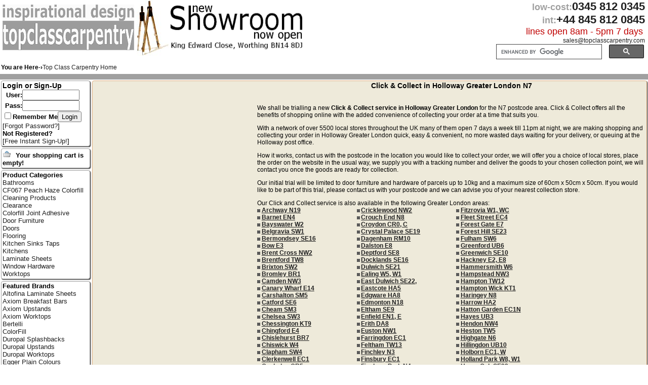

--- FILE ---
content_type: text/html; charset=ISO-8859-1
request_url: https://www.topclasscarpentry.com/areas/Holloway/
body_size: 8534
content:

<!DOCTYPE HTML PUBLIC "-//W3C//DTD HTML 4.01 Transitional//EN" "http://www.w3.org/TR/html4/loose.dtd"><HTML>
<HEAD>
<META http-equiv="Content-Type" content="text/html; charset=iso-8859-1">
<TITLE>Click &amp; Collect in Holloway Greater London N7</title>
<META name="description" content="Click &amp; Collect in Holloway Greater London N7">
<META name="keywords" content="Click And Collect In Holloway, Holloway,Greater London,N7, Top Class Carpentry">
<meta name="Author" content="K Richford and J Tandy">
<META name="Title" content="Click &amp; Collect in Holloway Greater London N7">
<META name="Subject" content="Click &amp; Collect in Holloway, Greater London. N7">
<META name="Abstract" content="Holloway Greater London N7">
<meta name="Robots" content="all">
<meta name="copyright" content="TopClassCarpentry.com">
<meta name="rating" content="general">
<meta name="country" content="United Kingdom">
<meta name="viewport" content="initial-scale=1">
<link rel="Shortcut Icon" href="/favicon.ico">
<meta http-equiv="window-target" content="_top">
<meta name="p:domain_verify" content="9f22d7b01ce6ffb7739b419754ca114e">

<link href="https://www.topclasscarpentry.com/styles/navmenu.css" media="screen" rel="stylesheet" type="text/css" >
<link href="https://www.topclasscarpentry.com/styles/topclass.css" rel="stylesheet" media="screen" type="text/css" title="Default">
<link href="https://www.topclasscarpentry.com/styles/home.css" rel="stylesheet" media="screen" type="text/css">
<link href="https://www.topclasscarpentry.com/styles/print.css" rel="stylesheet" media="print" type="text/css">
<meta name="verify-v1" content="XhV/4UOIemQKPCB0rB/oeGMbjR1Nl51eW6wMX+vpjm4=">
<meta name="msvalidate.01" content="22A47955209EA99897EF6D01D10AD48A" >
 <!-- Google tag (gtag.js) -->
<script async src="https://www.googletagmanager.com/gtag/js?id=G-701T97ZSNV"></script>
<script>
  window.dataLayer = window.dataLayer || [];
  function gtag(){dataLayer.push(arguments);}
  gtag('js', new Date());

  gtag('config', 'G-701T97ZSNV');
</script>
<script type="text/javascript" src="https://www.topclasscarpentry.com/scripts/prototype.js"></script>
<script type="text/javascript" src="https://www.topclasscarpentry.com/scripts/scriptaculous.js?load=effects,builder"></script>
<script type="text/javascript" src="https://www.topclasscarpentry.com/scripts/api.js"></script>
<script src="https://www.topclasscarpentry.com/scripts/jquery-1.10.2.min.js"></script>
<script type="text/javascript">
$.noConflict();

</script>
</head>
<body>

<div id="fb-root"></div>
<script>(function(d, s, id) {
  var js, fjs = d.getElementsByTagName(s)[0];
  if (d.getElementById(id)) return;
  js = d.createElement(s); js.id = id;
  js.src = "//connect.facebook.net/en_US/sdk.js#xfbml=1&version=v2.5";
  fjs.parentNode.insertBefore(js, fjs);
}(document, 'script', 'facebook-jssdk'));</script>
		<div id=addtoolbar>  </div>
<div class="head">
	<div class="headleft no600mobiledisplay">
		<table width="335" border="0" cellpadding="0" cellspacing="0">
			<tr>
				<td valign="bottom" width="260"><a href="/index.php" title="Holloway"><img src="https://www.topclasscarpentry.com/images/page/topclasscarpentry-logo.png" alt="" width="260" height="90" border="0"></a><br><br></td>
				<td align="left"><img src="https://www.topclasscarpentry.com/images/page/compasses.jpg" alt="" width="65" height="110" border="0" align="right" title="N7"></td>
			</tr>
		</table>
	</div>
	<div class="nomobiledisplay" style="float:left"><br>&nbsp;&nbsp;&nbsp;&nbsp;<img src="https://www.topclasscarpentry.com/images/page/showroom-now-open.png" alt="Showroom at King Edward Close Worthing" width="260" height="86">
	</div>
	<div class="headright">
		<div style="vertical-align:top" align="right"><span class="locall">low-cost:</span><span class="tell">0345 812 0345</span>&nbsp;&nbsp;<br>
		<span class="locall">int:</span><span class="tell">+44 845 812 0845</span>&nbsp;&nbsp;<br>
		<span class="linesopen">lines open 8am - 5pm 7 days&nbsp;&nbsp;</span><br>
		<span class="cookietrail"><script language="javascript" type="text/javascript">
			<!--
var anchortext = "@"
var email = "sales"
var emailHost = "topclasscarpentry.com"
document.write("<a href=" + "mail" + "to:" + email + "@" + emailHost+ " title=\"Email Top Class Carpentry\">" + email + anchortext + 
emailHost +"<\/a>" + "&nbsp;&nbsp;")
//-->
</script></span>

<!-- SiteSearch Google  -->
<div style='margin-right:0.8em;'>
<gcse:searchbox-only></gcse:searchbox-only>
</div>
<!-- SiteSearch Google -->

	</div>
</div>
</div>
<table width="100%" bgcolor="#FFFFFF">
	<tr>
		<td colspan="3" class="cookietrail"><div id="FloatLeft"><div id="FloatLeft"><b>You are Here-›</b></div><div style="float:left;" itemscope itemtype="http://data-vocabulary.org/Breadcrumb"><a href="/Holloway/" itemprop="url" title="Top Class Carpentry Home"><span itemprop="title">Top Class Carpentry Home</span></a></div></div><div style= "margin-right:0.4em; width:14.5em;" id="FloatRight"><div style="float:left;" class="fb-follow" data-href="https://www.facebook.com/topclasscarpentry" data-layout="button" data-show-faces="false"></div><div style="float:left;">&nbsp;</div><div style="float:left;" class="fb-like" data-href="https://www.facebook.com/pages/topclasscarpentry/" data-layout="button" data-action="like" data-show-faces="false" data-share="true"></div></div></td>
	</tr>
</table>
<TABLE class="noprint" width="100%" cellpadding="0" cellspacing="0" border="0">
	<TR>
		<TD width="100%" height="1em" bgcolor="#a0a0a0">&nbsp;<div id=addtoolbar>  </div></TD>
	</TR>
</TABLE>

<TABLE width="100%" cellpadding="0" cellspacing="0" border="0">
	<TR>
		<TD></TD>
		<TD valign="top" rowspan="2"><table width="100%"><tr><td class="main_table"><div class="AreaTable" style="text-align:left; ">
						<div style="float:left; margin:1em; width:300px;"><script async src="//pagead2.googlesyndication.com/pagead/js/adsbygoogle.js"></script>
<!-- TCC AREAS 01 -->
<ins class="adsbygoogle"
     style="display:inline-block;width:300px;height:600px"
     data-ad-client="ca-pub-3322732521606724"
     data-ad-slot="1989262004"></ins>
<script>
(adsbygoogle = window.adsbygoogle || []).push({});
</script></div>
						<h1>Click &amp; Collect in Holloway Greater London N7 </h1>
						<div style="text-align:center;"><script async src="//pagead2.googlesyndication.com/pagead/js/adsbygoogle.js"></script>
<!-- TCC AREAS 04 -->
<ins class="adsbygoogle"
     style="display:inline-block;width:468px;height:15px"
     data-ad-client="ca-pub-3322732521606724"
     data-ad-slot="3537034009"></ins>
<script>
(adsbygoogle = window.adsbygoogle || []).push({});
</script></div>
						<p>We shall be trialling a new <strong>Click & Collect service in Holloway Greater London</strong> for the N7 postcode area. Click & Collect offers all the benefits of shopping online with the added convenience of collecting your order at a time that suits you. </p>
						<p>With a network of over 5500 local stores throughout the UK many of them open 7 days a week till 11pm at night, we are making shopping and collecting your order in Holloway Greater London quick, easy & convenient, no more wasted days waiting for your delivery, or queuing at the Holloway post office. </p>
						<p>How it works, contact us with the postcode in the location you would like to collect your order, we will offer you a choice of  local stores, place the order on the website in the usual way, we supply you with a tracking number and deliver the goods to your chosen collection point, we will contact you once the goods are ready for collection. </p>
						<p>Our initial trial will be limited to door furniture and hardware of parcels up to 10kg and a maximum size of 60cm x 50cm x 50cm. If you would like to be part of this trial, please contact us with your postcode and we can advise you of your nearest collection store. </p>Our Click and Collect service is also available in the following Greater London areas: <br><div style="float:left; width:18%"><ul class="categorydescbullets"><li><a href="/areas/Archway/" title="Archway Greater London N19">Archway N19</a> </li> <li><a href="/areas/Barnet/" title="Barnet Greater London EN4">Barnet EN4</a> </li> <li><a href="/areas/Bayswater/" title="Bayswater Greater London W2">Bayswater W2</a> </li> <li><a href="/areas/Belgravia/" title="Belgravia Greater London SW1">Belgravia SW1</a> </li> <li><a href="/areas/Bermondsey/" title="Bermondsey Greater London SE16">Bermondsey SE16</a> </li> <li><a href="/areas/Bow/" title="Bow Greater London E3">Bow E3</a> </li> <li><a href="/areas/Brent-Cross/" title="Brent Cross Greater London NW2">Brent Cross NW2</a> </li> <li><a href="/areas/Brentford/" title="Brentford Greater London TW8">Brentford TW8</a> </li> <li><a href="/areas/Brixton/" title="Brixton Greater London SW2">Brixton SW2</a> </li> <li><a href="/areas/Bromley/" title="Bromley Greater London BR1">Bromley BR1</a> </li> <li><a href="/areas/Camden/" title="Camden Greater London NW3">Camden NW3</a> </li> <li><a href="/areas/Canary-Wharf/" title="Canary Wharf Greater London E14">Canary Wharf E14</a> </li> <li><a href="/areas/Carshalton/" title="Carshalton Greater London SM5">Carshalton SM5</a> </li> <li><a href="/areas/Catford/" title="Catford Greater London SE6">Catford SE6</a> </li> <li><a href="/areas/Cheam/" title="Cheam Greater London SM3">Cheam SM3</a> </li> <li><a href="/areas/Chelsea/" title="Chelsea Greater London SW3">Chelsea SW3</a> </li> <li><a href="/areas/Chessington/" title="Chessington Greater London KT9">Chessington KT9</a> </li> <li><a href="/areas/Chingford/" title="Chingford Greater London E4">Chingford E4</a> </li> <li><a href="/areas/Chislehurst/" title="Chislehurst Greater London BR7">Chislehurst BR7</a> </li> <li><a href="/areas/Chiswick/" title="Chiswick Greater London W4">Chiswick W4</a> </li> <li><a href="/areas/Clapham/" title="Clapham Greater London SW4">Clapham SW4</a> </li> <li><a href="/areas/Clerkenwell/" title="Clerkenwell Greater London EC1">Clerkenwell EC1</a> </li> <li><a href="/areas/Coulsdon/" title="Coulsdon Greater London CR5">Coulsdon CR5</a> </li> </ul></div><div style="float:left; width:18%;"><ul class="categorydescbullets"><li><a href="/areas/Cricklewood/" title="Cricklewood Greater London NW2">Cricklewood NW2</a> </li> <li><a href="/areas/Crouch-End/" title="Crouch End Greater London N8">Crouch End N8</a> </li> <li><a href="/areas/Croydon/" title="Croydon Greater London CR0, C">Croydon CR0, C</a> </li> <li><a href="/areas/Crystal-Palace/" title="Crystal Palace Greater London SE19">Crystal Palace SE19</a> </li> <li><a href="/areas/Dagenham/" title="Dagenham Greater London RM10">Dagenham RM10</a> </li> <li><a href="/areas/Dalston/" title="Dalston Greater London E8">Dalston E8</a> </li> <li><a href="/areas/Deptford/" title="Deptford Greater London SE8">Deptford SE8</a> </li> <li><a href="/areas/Docklands/" title="Docklands Greater London SE16">Docklands SE16</a> </li> <li><a href="/areas/Dulwich/" title="Dulwich Greater London SE21">Dulwich SE21</a> </li> <li><a href="/areas/Ealing/" title="Ealing Greater London W5, W1">Ealing W5, W1</a> </li> <li><a href="/areas/East-Dulwich/" title="East Dulwich Greater London SE22, ">East Dulwich SE22, </a> </li> <li><a href="/areas/Eastcote/" title="Eastcote Greater London HA5">Eastcote HA5</a> </li> <li><a href="/areas/Edgware/" title="Edgware Greater London HA8">Edgware HA8</a> </li> <li><a href="/areas/Edmonton/" title="Edmonton Greater London N18">Edmonton N18</a> </li> <li><a href="/areas/Eltham/" title="Eltham Greater London SE9">Eltham SE9</a> </li> <li><a href="/areas/Enfield/" title="Enfield Greater London EN1, E">Enfield EN1, E</a> </li> <li><a href="/areas/Erith/" title="Erith Greater London DA8">Erith DA8</a> </li> <li><a href="/areas/Euston/" title="Euston Greater London NW1">Euston NW1</a> </li> <li><a href="/areas/Farringdon/" title="Farringdon Greater London EC1">Farringdon EC1</a> </li> <li><a href="/areas/Feltham/" title="Feltham Greater London TW13">Feltham TW13</a> </li> <li><a href="/areas/Finchley/" title="Finchley Greater London N3">Finchley N3</a> </li> <li><a href="/areas/Finsbury/" title="Finsbury Greater London EC1">Finsbury EC1</a> </li> <li><a href="/areas/Finsbury-Park/" title="Finsbury Park Greater London N4">Finsbury Park N4</a> </li> </ul></div><div style="float:left; width:18%;"><ul class="categorydescbullets"><li><a href="/areas/Fitzrovia/" title="Fitzrovia Greater London W1, WC">Fitzrovia W1, WC</a> </li> <li><a href="/areas/Fleet-Street/" title="Fleet Street Greater London EC4">Fleet Street EC4</a> </li> <li><a href="/areas/Forest-Gate/" title="Forest Gate Greater London E7">Forest Gate E7</a> </li> <li><a href="/areas/Forest-Hill/" title="Forest Hill Greater London SE23">Forest Hill SE23</a> </li> <li><a href="/areas/Fulham/" title="Fulham Greater London SW6">Fulham SW6</a> </li> <li><a href="/areas/Greenford/" title="Greenford Greater London UB6">Greenford UB6</a> </li> <li><a href="/areas/Greenwich/" title="Greenwich Greater London SE10">Greenwich SE10</a> </li> <li><a href="/areas/Hackney/" title="Hackney Greater London E2, E8">Hackney E2, E8</a> </li> <li><a href="/areas/Hammersmith/" title="Hammersmith Greater London W6">Hammersmith W6</a> </li> <li><a href="/areas/Hampstead/" title="Hampstead Greater London NW3">Hampstead NW3</a> </li> <li><a href="/areas/Hampton/" title="Hampton Greater London TW12">Hampton TW12</a> </li> <li><a href="/areas/Hampton-Wick/" title="Hampton Wick Greater London KT1">Hampton Wick KT1</a> </li> <li><a href="/areas/Haringey/" title="Haringey Greater London N8">Haringey N8</a> </li> <li><a href="/areas/Harrow/" title="Harrow Greater London HA2">Harrow HA2</a> </li> <li><a href="/areas/Hatton-Garden/" title="Hatton Garden Greater London EC1N">Hatton Garden EC1N</a> </li> <li><a href="/areas/Hayes/" title="Hayes Greater London UB3">Hayes UB3</a> </li> <li><a href="/areas/Hendon/" title="Hendon Greater London NW4">Hendon NW4</a> </li> <li><a href="/areas/Heston/" title="Heston Greater London TW5">Heston TW5</a> </li> <li><a href="/areas/Highgate/" title="Highgate Greater London N6">Highgate N6</a> </li> <li><a href="/areas/Hillingdon/" title="Hillingdon Greater London UB10">Hillingdon UB10</a> </li> <li><a href="/areas/Holborn/" title="Holborn Greater London EC1, W">Holborn EC1, W</a> </li> <li><a href="/areas/Holland-Park/" title="Holland Park Greater London W8, W1">Holland Park W8, W1</a> </li> <li><a href="/areas/Honor-Oak/" title="Honor Oak Greater London SE22">Honor Oak SE22</a> </li> </ul></div><div style="float:left; width:18%;"><ul class="categorydescbullets"><li><a href="/areas/Hornchurch/" title="Hornchurch Greater London RM12">Hornchurch RM12</a> </li> <li><a href="/areas/Hounslow/" title="Hounslow Greater London TW3, T">Hounslow TW3, T</a> </li> <li><a href="/areas/Hyde-Park-Corner/" title="Hyde Park Corner Greater London SW1">Hyde Park Corner SW1</a> </li> <li><a href="/areas/Ilford/" title="Ilford Greater London IG1">Ilford IG1</a> </li> <li><a href="/areas/Isleworth/" title="Isleworth Greater London TW7">Isleworth TW7</a> </li> <li><a href="/areas/Islington/" title="Islington Greater London N1, N7">Islington N1, N7</a> </li> <li><a href="/areas/Kennington/" title="Kennington Greater London SE11">Kennington SE11</a> </li> <li><a href="/areas/Kensal-Green/" title="Kensal Green Greater London NW10">Kensal Green NW10</a> </li> <li><a href="/areas/Kensal-Rise/" title="Kensal Rise Greater London NW10 N">Kensal Rise NW10 N</a> </li> <li><a href="/areas/Kensington/" title="Kensington Greater London W8">Kensington W8</a> </li> <li><a href="/areas/Kentish-Town/" title="Kentish Town Greater London NW5">Kentish Town NW5</a> </li> <li><a href="/areas/Kew/" title="Kew Greater London TW9">Kew TW9</a> </li> <li><a href="/areas/Kilburn/" title="Kilburn Greater London NW6">Kilburn NW6</a> </li> <li><a href="/areas/Kings-Cross/" title="Kings Cross Greater London N1">Kings Cross N1</a> </li> <li><a href="/areas/Kingston-upon-Thames/" title="Kingston upon Thames Greater London KT1, T">Kingston upon Thames KT1, T</a> </li> <li><a href="/areas/Knightsbridge/" title="Knightsbridge Greater London SW1">Knightsbridge SW1</a> </li> <li><a href="/areas/Lambeth/" title="Lambeth Greater London SE11, ">Lambeth SE11, </a> </li> <li><a href="/areas/Leicester-Square/" title="Leicester Square Greater London WC2">Leicester Square WC2</a> </li> <li><a href="/areas/Lewisham/" title="Lewisham Greater London SE13">Lewisham SE13</a> </li> <li><a href="/areas/Leyton/" title="Leyton Greater London E10">Leyton E10</a> </li> <li><a href="/areas/Leytonstone/" title="Leytonstone Greater London E11">Leytonstone E11</a> </li> </ul></div><div style="float:left; width:60%"><br>Local delivery service to the following areas: </div><div style="float:left; width:18%"><ul class="categorydescbullets"><li>Barnehurst DA7</li> <li>Bromley BR1</li> <li>Chelsfield BR6</li> <li>Chislehurst BR7</li> <li>Couldson CR5</li> <li>Coulsdon CR5</li> <li>Crayford DA1</li> <li>Croydon CR0, C</li> </ul></div><div style="float:left; width:18%;"><ul class="categorydescbullets"><li>Downe BR6</li> <li>Erith DA8</li> <li>Keston BR2</li> <li>Leyton E10</li> <li>Leytonstone E11</li> <li>London E, N, </li> <li>Mitcham CR4</li> <li>New Addington CR0</li> </ul></div><div style="float:left; width:18%;"><ul class="categorydescbullets"><li>Newham E13</li> <li>Orpington BR6</li> <li>Purley CR8</li> <li>Sanderstead CR2</li> <li>Shortlands BR2</li> <li>Sidcup DA14</li> <li>Spitalfields E1</li> <li>St Mary Cray BR5</li> </ul></div><div style="float:left; width:18%;"><ul class="categorydescbullets"><li>Stepney E1</li> <li>Thornton Heath CR7</li> <li>Vauxhall </li> <li>Wanstead E11</li> <li>Wapping E1</li> <li>Welling DA16</li> <li>West Ham E13</li> <li>Whitechapel E1</li> </ul></div><div style="float:left; width:18%;"><ul class="categorydescbullets"></ul></div><div style="float:left; margin:1em 0; "><script async src="//pagead2.googlesyndication.com/pagead/js/adsbygoogle.js"></script>
<!-- TCC AREAS 02 -->
<ins class="adsbygoogle"
     style="display:inline-block;width:728px;height:90px"
     data-ad-client="ca-pub-3322732521606724"
     data-ad-slot="1209349608"></ins>
<script>
(adsbygoogle = window.adsbygoogle || []).push({});
</script></div>
						<div style="float:left; margin:0; width:70%;">
						<h2>Find Local Tradesmen in Holloway Greater London</h2>
						<div style="text-align:center;"><script async src="//pagead2.googlesyndication.com/pagead/js/adsbygoogle.js"></script>
<!-- TCC AREAS 04 -->
<ins class="adsbygoogle"
     style="display:inline-block;width:468px;height:15px"
     data-ad-client="ca-pub-3322732521606724"
     data-ad-slot="3537034009"></ins>
<script>
(adsbygoogle = window.adsbygoogle || []).push({});
</script></div>
						<p>Find local tradesmen for your building project in Holloway Greater London and throughout the E1 postcode area, as members of the Guild of Master Craftsmen we can put you in touch with competent reliable fitters, installers, and associated building contractors, just follow the links below and select you service. </p>
						
						<div style="float:left; width:36%"><ul class="categorydescbullets">
						<li><a href="/services/Holloway/Carpentry/" title="Holloway Carpentry Services">Holloway & Greater London Carpenters</a></li>
						<li><a href="/services/Holloway/Tiling/" title="Holloway Tiling Services">Holloway & Greater London Tilers</a><br>
						<li><a href="/services/Holloway/Bricklaying/" title="Holloway Bricklaying Services">Holloway & Greater London Bricklayers</a></li>
						<li><a href="/services/Holloway/Electrical/" title="Holloway Electrical Services">Holloway & Greater London Electricians</a></li>
						<li><a href="/services/Holloway/Flooring/" title="Holloway Flooring Services">Holloway & Greater London Flooring Installers</a></li>
						<li><a href="/services/Holloway/Plumbing/" title="Holloway Plumbing Services">Holloway & Greater London Plumbers</a></li>
						<ul></div>
						
						
						<div style="float:left; width:36%"><ul class="categorydescbullets">
						<li><a href="/services/Holloway/Joinery/" title="Holloway Joinery Services">Holloway & Greater London Joiners</a></li>
						<li><a href="/services/Holloway/Decorating/" title="Holloway Decorating Services">Holloway & Greater London Decorators</a><br>
						<li><a href="/services/Holloway/Plastering/" title="Holloway Plastering Services">Holloway & Greater London Plasterers</a></li>
						<li><a href="/services/Holloway/Kitchen/" title="Holloway Kitchen Fitters">Holloway & Greater London Kitchen Fitters</a></li>
						<li><a href="/services/Holloway/Bathroom/" title="Holloway Bathroom Installers">Holloway & Greater London Bathroom Installers</a></li>
						<li><a href="/services/Holloway/Door-Hanging/" title="Holloway Door-Hanging Services">Holloway & Greater London Plumbers</a></li>
						<ul></div>
						
						<div style="clear:both;"></div>
<script async src="//pagead2.googlesyndication.com/pagead/js/adsbygoogle.js"></script>
<!-- TCC AREAS 05 -->
<ins class="adsbygoogle"
     style="display:inline-block;width:160px;height:90px"
     data-ad-client="ca-pub-3322732521606724"
     data-ad-slot="9233327209"></ins>
<script>
(adsbygoogle = window.adsbygoogle || []).push({});
</script><br><br>







<div style="float:left; margin:1em;"><script async src="//pagead2.googlesyndication.com/pagead/js/adsbygoogle.js"></script>
<!-- TCC AREAS 02 -->
<ins class="adsbygoogle"
     style="display:inline-block;width:728px;height:90px"
     data-ad-client="ca-pub-3322732521606724"
     data-ad-slot="1209349608"></ins>
<script>
(adsbygoogle = window.adsbygoogle || []).push({});
</script></div>
			</div>
			
			<div style="clear:both"><br><br></div>
			

	

<div style="clear:both;"></div>
</div></td></tr></table> </TD>
		<TD></TD>
	</TR>
	<TR>
		<TD class="noprint" width="180" valign="top" bgcolor="#FFFFFF" >
		<table width="100%"><tr><td class="display_tbl"><span class="loghdr">Login or Sign-Up</span><form action="https://www.topclasscarpentry.com/areas/Holloway/" method="POST"><table class="securitybox" cellpadding="0" cellspacing="0" border="0"  align="left"><tr><td class="securityboxlabelcell">User:</td><td class="securityboxentrycell"><input type="text" name="username" maxlength="50" size="12" value=""></td></tr><tr><td class="securityboxlabelcell">Pass:</td><td class="securityboxentrycell"><input type="password" name="password" maxlength="20" size="12" value=""></td></tr><tr><td class="securityboxentrycell" colspan="2" align="left"><input type="checkbox" name="remember">Remember Me<input type="hidden" name="loginform" value="true"><input name="submit" type="submit" value="Login"></td></tr><tr align="left"><td colspan="2">[<a href="https://www.topclasscarpentry.com/lostpass/" title="Password recovery" >Forgot Password?</a>]</td></tr><tr><td colspan="2"><b>Not Registered?</b><br>[<a href="https://www.topclasscarpentry.com/register/" title="New User?" >Free Instant Sign-Up!</a>]</td></tr></table></form></td></tr></table> 
		<table width="100%"><tr><td class="display_tbl"><img src="https://www.topclasscarpentry.com/images/page/basket.png" alt="Shopping Basket image" width="16" height="16">&nbsp;<b>Your shopping cart is empty!</b></td></tr></table> 
		<table width="100%"><tr><td class="display_tbl"><span class="panelHeader"><a class="panelHeader" href="/category/Holloway/"  title="Category list" >Product Categories</a></span><br><a class="categoryLink" href="/category/Holloway/Bathrooms/" title="Bathrooms">Bathrooms</a><br><a class="categoryLink" href="/category/Holloway/CF067-Peach-Haze-Colorfill/" title="CF067 Peach Haze Colorfill">CF067 Peach Haze Colorfill</a><br><a class="categoryLink" href="/category/Holloway/Cleaning-Products/" title="Cleaning Products">Cleaning Products</a><br><a class="categoryLink" href="/category/Holloway/Clearance/" title="Clearance">Clearance</a><br><a class="categoryLink" href="/category/Holloway/Colorfill-Joint-Adhesive/" title="Colorfill Joint Adhesive">Colorfill Joint Adhesive</a><br><a class="categoryLink" href="/category/Holloway/Door-Furniture/" title="Door Furniture">Door Furniture</a><br><a class="categoryLink" href="/category/Holloway/Doors/" title="Doors">Doors</a><br><a class="categoryLink" href="/category/Holloway/Flooring/" title="Flooring">Flooring</a><br><a class="categoryLink" href="/category/Holloway/Kitchen-Sinks-Taps/" title="Kitchen Sinks Taps">Kitchen Sinks Taps</a><br><a class="categoryLink" href="/category/Holloway/Kitchens/" title="Kitchens">Kitchens</a><br><a class="categoryLink" href="/category/Holloway/Laminate-Sheets/" title="Laminate Sheets">Laminate Sheets</a><br><a class="categoryLink" href="/category/Holloway/Window-Hardware/" title="Window Hardware">Window Hardware</a><br><a class="categoryLink" href="/category/Holloway/Worktops/" title="Worktops">Worktops</a><br></td></tr></table> 
		<table width="100%"><tr><td class="display_tbl"><span class="panelHeader"><a class="panelHeader" href="/maker/Holloway/" title="Manufactures &amp; Suppliers">Featured Brands</a></span><br><a class="categoryLink" href="/maker/Holloway/Altofina-Laminate-Sheets/" title="Products by Altofina Laminate Sheets">Altofina Laminate Sheets</a><br><a class="categoryLink" href="/maker/Holloway/Axiom-Breakfast-Bars/" title="Products by Axiom Breakfast Bars">Axiom Breakfast Bars</a><br><a class="categoryLink" href="/maker/Holloway/Axiom-Upstands/" title="Products by Axiom Upstands">Axiom Upstands</a><br><a class="categoryLink" href="/maker/Holloway/Axiom-Worktops/" title="Products by Axiom Worktops">Axiom Worktops</a><br><a class="categoryLink" href="/maker/Holloway/Bertelli/" title="Products by Bertelli">Bertelli</a><br><a class="categoryLink" href="/maker/Holloway/ColorFill/" title="Products by ColorFill">ColorFill</a><br><a class="categoryLink" href="/maker/Holloway/Duropal-Splashbacks/" title="Products by Duropal Splashbacks">Duropal Splashbacks</a><br><a class="categoryLink" href="/maker/Holloway/Duropal-Upstands/" title="Products by Duropal Upstands">Duropal Upstands</a><br><a class="categoryLink" href="/maker/Holloway/Duropal-Worktops/" title="Products by Duropal Worktops">Duropal Worktops</a><br><a class="categoryLink" href="/maker/Holloway/Egger-Plain-Colours/" title="Products by Egger Plain Colours">Egger Plain Colours</a><br><a class="categoryLink" href="/maker/Holloway/Egger-Wood-Laminate/" title="Products by Egger Wood Laminate">Egger Wood Laminate</a><br><a class="categoryLink" href="/maker/Holloway/Exterior-Doors/" title="Products by Exterior Doors">Exterior Doors</a><br><a class="categoryLink" href="/maker/Holloway/Formica-AR-Plus-Gloss/" title="Products by Formica AR Plus Gloss">Formica AR Plus Gloss</a><br><a class="categoryLink" href="/maker/Holloway/Formica-Deco-Metal/" title="Products by Formica Deco Metal">Formica Deco Metal</a><br><a class="categoryLink" href="/maker/Holloway/Formica-Laminate/" title="Products by Formica Laminate">Formica Laminate</a><br><a class="categoryLink" href="/maker/Holloway/Formica-Patterns/" title="Products by Formica Patterns">Formica Patterns</a><br><a class="categoryLink" href="/maker/Holloway/Formica-Plain-Colours/" title="Products by Formica Plain Colours">Formica Plain Colours</a><br><a class="categoryLink" href="/maker/Holloway/Formica-Woodgrains/" title="Products by Formica Woodgrains">Formica Woodgrains</a><br><a class="categoryLink" href="/maker/Holloway/Interior-Oak-Doors/" title="Products by Interior Oak Doors">Interior Oak Doors</a><br><a class="categoryLink" href="/maker/Holloway/Nuance-Worktops/" title="Products by Nuance Worktops">Nuance Worktops</a><br><a class="categoryLink" href="/maker/Holloway/Polyrey-Laminate/" title="Products by Polyrey Laminate">Polyrey Laminate</a><br><a class="categoryLink" href="/maker/Holloway/Showerwall/" title="Products by Showerwall">Showerwall</a></td></tr></table>
		<table width="100%"><tr><td class="display_tbl"><div><span class="panelHeader"> <a class="panelHeader" href="/HotLink/" title="HotLinks are set by Admins to help you find products">Hot Link</a></span><div style="float:right"><a href="/HotLink/" class="info" id="pic"><span class="ttip" id="pictip"><b>Hot links</b> are set by our staff and allow you to be directed to pages quickly and easily. If you cant find what you are looking for please call customer services for assistance using this facility. 
</span> </a></div>
 <div style="float:left"><a href="/HotLink/" target="_top" title="HotLink to the latest page set by us">Hot Link</a></div> </div></td></tr></table>
		</TD>
	</tr>
</TABLE>


<TABLE class="noprint" bgcolor="#A0A0A0" width="100%" cellpadding=2 cellspacing=0 border=0>
	<TR>
		<td align="right"><a href="#" title="Greater London Trading Standards Approved" onclick="window.open('http://www.buywithconfidence.gov.uk/Search/BWCPages/ViewBusiness.aspx?TraderId=2022&ReturnUrl=/Search/BWCPages/FindABusiness.aspx?p=BN148DJ&d=25&mode=simple','ia','toolbar=no,location=no,width=810,height=736');"><img src="https://www.topclasscarpentry.com/images/trade-associations/trading-standards-buy-with-confidence.png" class="headlogos" alt="Buy with confidence logo"  width="30" height="30" border="0"></a>
		<a href="#" title="Holloway Guild Of Master Craftsmen Approved" onclick="window.open('http://www.findacraftsman.com/Member.aspx?id=100378&name=Top+Class+Carpentry','ia','toolbar=no,location=no,width=650,height=650');"><img src="https://www.topclasscarpentry.com/images/trade-associations/guild-of-master-crafstmen-approved.png" class="headlogos" width="30" height="30" alt="Guild Of Master Craftsmen logo" ></a>
	`<a href="#" title="N7 FSB Member" onclick="window.open('http://www.fsbonline.co.uk/CompanyDetails.aspx?F=1163684','ia','toolbar=no,location=no,width=760,height=600');"><img src="https://www.topclasscarpentry.com/images/trade-associations/fsb-member.png" class="headlogos" alt="FSB logo"  width="30" height="30" border="0"></a>
		</td>
</TR>
</TABLE>
<div style="clear:both;"></div>
<div class="noprint" align="center"><a href="/" title="Home Page">HOME</a> | <a href="/aboutus/" title="Company Profile">COMPANY PROFILE</a> | <a href="/contact/" title="Contact">CONTACT</a><br> Click &amp; Collect in Holloway Greater London N7<br>Local and countrywide deliveries. </div>
<div class="noprint" align="left"> <p>Page Load Time: 0.071501970291138</p></div>
<div class="headlogos" style="width:19.2%; text-align:left;"> <table width="100%"><tr><td class="display_tbl"><span class="panelHeader">About Us</span><br><a href="/aboutus/" title="About Us" class="categoryLink">About Us</a><br><a href="/delivery/" title="Delivery Info" class="categoryLink">Delivery Info</a><br><a href="/DoorGuidelines/" title="Door Guide" class="categoryLink">Door Guide</a><br><a href="/howtoorder/" title="How To Order" class="categoryLink">How To Order</a><br><a href="/Privacy%20Policy/" title="Privacy Policy" class="categoryLink">Privacy Policy</a><br><a href="/terms/" title="Terms and Conditions" class="categoryLink">Terms and Conditions</a><br><a href="/television_programs/" title="Us On TV" class="categoryLink">Us On TV</a><br><a class="categoryLink" href="/contact/">Contact Us</a><br> <a class="categoryLink" href="/sitemap/">Site Map</a></td></tr></table></div>
<div class="headlogos" style="width:19.2%; text-align:left;"> <table width="100%"><tr><td class="display_tbl"><span class="panelHeader"><a class="panelHeader" href="/services/Holloway/" title="Top Class Carpentry Services">Holloway Key Services</a></span><br> <a href="/services/Holloway/Tiling/Fitter/" title="Tiling Fitter">Tiling Fitter</a><br> <a href="/services/Holloway/Flooring/Installer/" title="Flooring Installer">Flooring Installer</a><br> <a href="/services/Holloway/Plumber/Fitter/" title="Plumber Fitter">Plumber Fitter</a><br> <a href="/services/Holloway/Kitchen/Fitter/" title="Kitchen Fitter">Kitchen Fitter</a><br> <a href="/services/Holloway/Coving/Subcontractor/" title="Coving Subcontractor">Coving Subcontractor</a><br> <a href="/services/Holloway/Flooring/Contractor/" title="Flooring Contractor">Flooring Contractor</a><br> <a href="/services/Holloway/Plumbing/Fitter/" title="Plumbing Fitter">Plumbing Fitter</a><br> <a href="/services/Holloway/Plumbing/Installer/" title="Plumbing Installer">Plumbing Installer</a><br> <a href="/services/Holloway/Electrical/Contractor/" title="Electrical Contractor">Electrical Contractor</a><br> <a href="/services/Holloway/Loft/Fitter/" title="Loft Fitter">Loft Fitter</a><br></td></tr></table></div>
<div class="headlogos" style="width:19.2%; text-align:left;"><table width="100%"><tr><td class="display_tbl"><span class="panelHeader"><a class="panelHeader" href="/portfolio/" title="Our Portfolio">Holloway Portfolio</a></span><br><a href="/portfolio/Car_Ports/" title="Car_Ports">Car_Ports</a><br><a href="/portfolio/Concessions_Stands/" title="Concessions_Stands">Concessions_Stands</a><br><a href="/portfolio/Double_Gates/" title="Double_Gates">Double_Gates</a><br><a href="/portfolio/Hot_Tub_Enclosures/" title="Hot_Tub_Enclosures">Hot_Tub_Enclosures</a><br><a href="/portfolio/Laminate_Floor_Installers/" title="Laminate_Floor_Installers">Laminate_Floor_Installers</a><br><a href="/portfolio/Office_Refurbishment/" title="Office_Refurbishment">Office_Refurbishment</a><br><a href="/portfolio/Tile_Contractors/" title="Tile_Contractors">Tile_Contractors</a><br><a href="/portfolio/Tiling_Contractors/" title="Tiling_Contractors">Tiling_Contractors</a><br><a href="/portfolio/Tradition_Fireplace_Installers/" title="Tradition_Fireplace_Installers">Tradition_Fireplace_Installers</a><br><a href="/portfolio/V-Groove_Laminate_Flooring/" title="V-Groove_Laminate_Flooring">V-Groove_Laminate_Flooring</a><br></td></tr></table> </div>
<div class="headlogos" style="width:19.2%; text-align:left;"><table width="100%"><tr><td class="display_tbl"><span class="panelHeader"><a class="panelHeader" href="/areas/Holloway/">Featured Areas</a></span><br><a class="categoryLink" href="/areas/Belgravia/" title="Belgravia">Belgravia</a><br> <a class="categoryLink" href="/areas/Caldwell/" title="Caldwell">Caldwell</a><br> <a class="categoryLink" href="/areas/Clitheroe/" title="Clitheroe">Clitheroe</a><br> <a class="categoryLink" href="/areas/East-Dereham/" title="East Dereham">East Dereham</a><br> <a class="categoryLink" href="/areas/Egham/" title="Egham">Egham</a><br> <a class="categoryLink" href="/areas/Holloway/" title="Holloway">Holloway</a><br> <a class="categoryLink" href="/areas/Market-Harborough/" title="Market Harborough">Market Harborough</a><br> <a class="categoryLink" href="/areas/North-Shields/" title="North Shields">North Shields</a><br> <a class="categoryLink" href="/areas/Portishead/" title="Portishead">Portishead</a><br> </td></tr></table> </div>
<div style="clear:both;"></div>
<div><span class="cookietrail">Powered by <A href="https://www.tandyukservers.co.uk" rel="nofollow">TandyUK Servers</A></span></div>
<span class="cookietrail">Copyright &copy; TopClassCarpentry.com<br> 2003 - 2026. All rights reserved.</span>
<div class="noprint" align="right"><script type="text/javascript">
<!--
var currentTime = new Date()
document.write(currentTime)
//-->
</script>&nbsp;&nbsp;</div>
<div class="printonly"><h3>&copy; www.topclasscarpentry.com</h3></div>

<script>
  (function() {
    var cx = '009404028558162448604:pc9py9e3the';
    var gcse = document.createElement('script');
    gcse.type = 'text/javascript';
    gcse.async = false;
    gcse.src = 'https://cse.google.com/cse.js?cx=' + cx;
    var s = document.getElementsByTagName('script')[0];
    s.parentNode.insertBefore(gcse, s);
  })();
</script>

</body></html>

--- FILE ---
content_type: text/html; charset=utf-8
request_url: https://www.google.com/recaptcha/api2/aframe
body_size: 112
content:
<!DOCTYPE HTML><html><head><meta http-equiv="content-type" content="text/html; charset=UTF-8"></head><body><script nonce="t4apsc4X5Hcq9Qsor4vzwg">/** Anti-fraud and anti-abuse applications only. See google.com/recaptcha */ try{var clients={'sodar':'https://pagead2.googlesyndication.com/pagead/sodar?'};window.addEventListener("message",function(a){try{if(a.source===window.parent){var b=JSON.parse(a.data);var c=clients[b['id']];if(c){var d=document.createElement('img');d.src=c+b['params']+'&rc='+(localStorage.getItem("rc::a")?sessionStorage.getItem("rc::b"):"");window.document.body.appendChild(d);sessionStorage.setItem("rc::e",parseInt(sessionStorage.getItem("rc::e")||0)+1);localStorage.setItem("rc::h",'1769210053679');}}}catch(b){}});window.parent.postMessage("_grecaptcha_ready", "*");}catch(b){}</script></body></html>